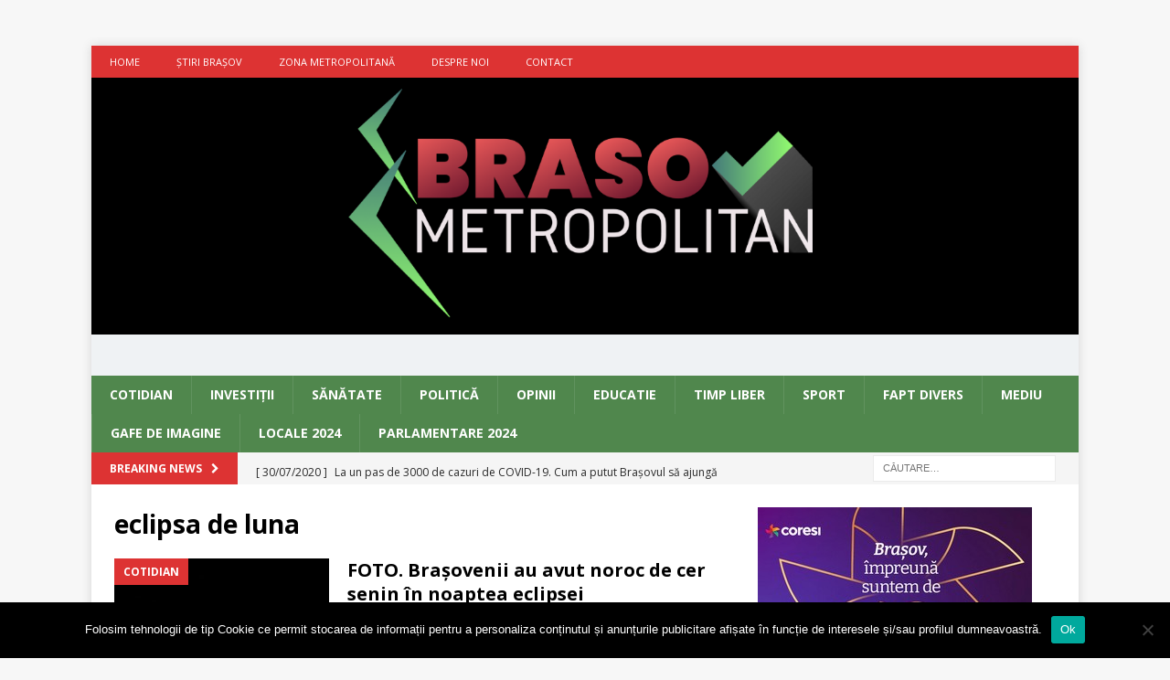

--- FILE ---
content_type: text/html; charset=utf-8
request_url: https://www.google.com/recaptcha/api2/aframe
body_size: 267
content:
<!DOCTYPE HTML><html><head><meta http-equiv="content-type" content="text/html; charset=UTF-8"></head><body><script nonce="HVlwXX1B3JLF24oE3xXiiw">/** Anti-fraud and anti-abuse applications only. See google.com/recaptcha */ try{var clients={'sodar':'https://pagead2.googlesyndication.com/pagead/sodar?'};window.addEventListener("message",function(a){try{if(a.source===window.parent){var b=JSON.parse(a.data);var c=clients[b['id']];if(c){var d=document.createElement('img');d.src=c+b['params']+'&rc='+(localStorage.getItem("rc::a")?sessionStorage.getItem("rc::b"):"");window.document.body.appendChild(d);sessionStorage.setItem("rc::e",parseInt(sessionStorage.getItem("rc::e")||0)+1);localStorage.setItem("rc::h",'1768745656589');}}}catch(b){}});window.parent.postMessage("_grecaptcha_ready", "*");}catch(b){}</script></body></html>